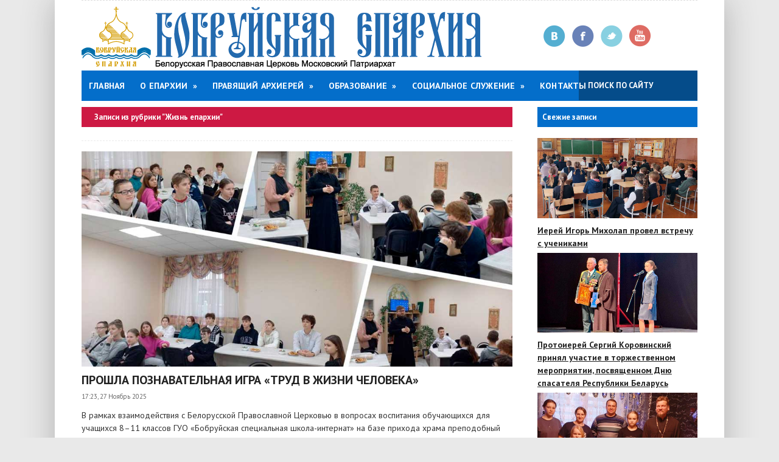

--- FILE ---
content_type: text/html; charset=UTF-8
request_url: https://bobreparhiya.by/category/jizn/page/6/
body_size: 10957
content:
<!DOCTYPE html>
<!--[if IE 8]> <html lang="ru-RU" class="ie8"> <![endif]-->
<!--[if !IE]><!--> <html lang="ru-RU"> <!--<![endif]-->
<head>
  	<meta charset="UTF-8">
	<title>Жизнь епархии | Бобруйская епархия</title>
	<!--[if lt IE 9]>
	<script src="http://html5shiv.googlecode.com/svn/trunk/html5.js"></script>
	<![endif]-->
<!-- Mobile  -->
<meta name="viewport" content="width=device-width, initial-scale=1, maximum-scale=1" />
<link rel="stylesheet"  href="https://bobreparhiya.by/wp-content/themes/city-news/style.css" type="text/css" media="screen" />
<!-- Google Web Font -->
<link href='http://fonts.googleapis.com/css?family=PT+Sans:400,700,400italic&amp;subset=latin,cyrillic' rel='stylesheet' type='text/css'>
<link rel='dns-prefetch' href='//s.w.org' />
<link rel="alternate" type="application/rss+xml" title="Бобруйская епархия &raquo; Лента" href="https://bobreparhiya.by/feed/" />
<link rel="alternate" type="application/rss+xml" title="Бобруйская епархия &raquo; Лента комментариев" href="https://bobreparhiya.by/comments/feed/" />
<link rel="alternate" type="application/rss+xml" title="Бобруйская епархия &raquo; Лента рубрики Жизнь епархии" href="https://bobreparhiya.by/category/jizn/feed/" />
		<script type="text/javascript">
			window._wpemojiSettings = {"baseUrl":"https:\/\/s.w.org\/images\/core\/emoji\/11\/72x72\/","ext":".png","svgUrl":"https:\/\/s.w.org\/images\/core\/emoji\/11\/svg\/","svgExt":".svg","source":{"concatemoji":"https:\/\/bobreparhiya.by\/wp-includes\/js\/wp-emoji-release.min.js?ver=4.9.10"}};
			!function(a,b,c){function d(a,b){var c=String.fromCharCode;l.clearRect(0,0,k.width,k.height),l.fillText(c.apply(this,a),0,0);var d=k.toDataURL();l.clearRect(0,0,k.width,k.height),l.fillText(c.apply(this,b),0,0);var e=k.toDataURL();return d===e}function e(a){var b;if(!l||!l.fillText)return!1;switch(l.textBaseline="top",l.font="600 32px Arial",a){case"flag":return!(b=d([55356,56826,55356,56819],[55356,56826,8203,55356,56819]))&&(b=d([55356,57332,56128,56423,56128,56418,56128,56421,56128,56430,56128,56423,56128,56447],[55356,57332,8203,56128,56423,8203,56128,56418,8203,56128,56421,8203,56128,56430,8203,56128,56423,8203,56128,56447]),!b);case"emoji":return b=d([55358,56760,9792,65039],[55358,56760,8203,9792,65039]),!b}return!1}function f(a){var c=b.createElement("script");c.src=a,c.defer=c.type="text/javascript",b.getElementsByTagName("head")[0].appendChild(c)}var g,h,i,j,k=b.createElement("canvas"),l=k.getContext&&k.getContext("2d");for(j=Array("flag","emoji"),c.supports={everything:!0,everythingExceptFlag:!0},i=0;i<j.length;i++)c.supports[j[i]]=e(j[i]),c.supports.everything=c.supports.everything&&c.supports[j[i]],"flag"!==j[i]&&(c.supports.everythingExceptFlag=c.supports.everythingExceptFlag&&c.supports[j[i]]);c.supports.everythingExceptFlag=c.supports.everythingExceptFlag&&!c.supports.flag,c.DOMReady=!1,c.readyCallback=function(){c.DOMReady=!0},c.supports.everything||(h=function(){c.readyCallback()},b.addEventListener?(b.addEventListener("DOMContentLoaded",h,!1),a.addEventListener("load",h,!1)):(a.attachEvent("onload",h),b.attachEvent("onreadystatechange",function(){"complete"===b.readyState&&c.readyCallback()})),g=c.source||{},g.concatemoji?f(g.concatemoji):g.wpemoji&&g.twemoji&&(f(g.twemoji),f(g.wpemoji)))}(window,document,window._wpemojiSettings);
		</script>
		<style type="text/css">
img.wp-smiley,
img.emoji {
	display: inline !important;
	border: none !important;
	box-shadow: none !important;
	height: 1em !important;
	width: 1em !important;
	margin: 0 .07em !important;
	vertical-align: -0.1em !important;
	background: none !important;
	padding: 0 !important;
}
</style>
<link rel='stylesheet' id='contact-form-7-css'  href='https://bobreparhiya.by/wp-content/plugins/contact-form-7/includes/css/styles.css?ver=4.6.1' type='text/css' media='all' />
<link rel='stylesheet' id='responsive-lightbox-swipebox-css'  href='https://bobreparhiya.by/wp-content/plugins/responsive-lightbox/assets/swipebox/css/swipebox.min.css?ver=1.6.10' type='text/css' media='all' />
<link rel='stylesheet' id='wp-pagenavi-css'  href='https://bobreparhiya.by/wp-content/plugins/wp-pagenavi/pagenavi-css.css?ver=2.70' type='text/css' media='all' />
<script type='text/javascript' src='https://bobreparhiya.by/wp-includes/js/jquery/jquery.js?ver=1.12.4'></script>
<script type='text/javascript' src='https://bobreparhiya.by/wp-includes/js/jquery/jquery-migrate.min.js?ver=1.4.1'></script>
<script type='text/javascript' src='https://bobreparhiya.by/wp-content/plugins/responsive-lightbox/assets/swipebox/js/jquery.swipebox.min.js?ver=1.6.10'></script>
<script type='text/javascript'>
/* <![CDATA[ */
var rlArgs = {"script":"swipebox","selector":"lightbox","customEvents":"","activeGalleries":"1","animation":"1","hideCloseButtonOnMobile":"0","removeBarsOnMobile":"0","hideBars":"1","hideBarsDelay":"5000","videoMaxWidth":"1080","useSVG":"1","loopAtEnd":"0"};
/* ]]> */
</script>
<script type='text/javascript' src='https://bobreparhiya.by/wp-content/plugins/responsive-lightbox/js/front.js?ver=1.6.10'></script>
<link rel='https://api.w.org/' href='https://bobreparhiya.by/wp-json/' />
<link rel="icon" href="https://bobreparhiya.by/wp-content/uploads/2016/08/cropped-logo-1-32x32.jpg" sizes="32x32" />
<link rel="icon" href="https://bobreparhiya.by/wp-content/uploads/2016/08/cropped-logo-1-192x192.jpg" sizes="192x192" />
<link rel="apple-touch-icon-precomposed" href="https://bobreparhiya.by/wp-content/uploads/2016/08/cropped-logo-1-180x180.jpg" />
<meta name="msapplication-TileImage" content="https://bobreparhiya.by/wp-content/uploads/2016/08/cropped-logo-1-270x270.jpg" />

<style>
.blogtitle a {color:#2386B0}
.menunav{background:#046ECA}
.menunav ul li ul li{background:#1A6382}
.menunav ul li a:hover, .menunav ul li a.selected, .menunav ul li ul li a:hover, 
.menunav .menu-item-has-children:hover{background:#15526B}
.menunav ul li ul li a{border-top:1px dotted #15526B}
.cat-index.cat-one{background:#CD1943}
.cat-index.cat-two{background:#CD1943}
.cat-index.cat-three{background:#CD1943}
.cat-index.cat-four{background:#CD1943}
.cat-index.cat-five{background:#046ECA}
.cat-index.cat-six{background:#046ECA}
.cat-index.cat-seven{background:#FAEA0C}
.cat-index.cat-eight{background:#046ECA}
.cat-index.cat-nine{background:#046ECA}
.cat-index.cat-wid{background:#046ECA}
#footer{ background:#444444}
@media only screen and (max-width:768px){
 .menunav{background:none; border:none} }
</style>
	
	
</head>
<body class="archive paged category category-jizn category-16 paged-6 category-paged-6">

<div id="wrap">
 <div class="inner">

<div id="header">
<div id="topheadmenu" class="topnavig">
						
								<div class="clear"></div>
				</div>

<div class="logo">
   <div class="animated fadeInLeft"><a href="http://bobreparhiya.by"><img src="http://www.bobreparhiya.by/wp-content/uploads/2016/08/logo-new6.png" alt="Бобруйская епархия"></a></div>
</div>
 <div class="topsocial animated fadeInRight"> 
  	<a class="vk" rel="nofollow" href="https://new.vk.com/club115428991" title="Вконтакте" target="_blank">Вконтакте</a>

<a class="fb" rel="nofollow" href="https://www.facebook.com/Бобруйская-епархия-101289338526272/?view_public_for=101289338526272" title="Facebook" target="_blank">Facebook</a>

	<a class="twi" rel="nofollow" href="https://twitter.com/Bobreparhiya" title="Twitter" target="_blank">Twitter</a>

 
<a class="yt" rel="nofollow" href="https://www.youtube.com/channel/UC2EJiCCYY2eMTaXe5qRC10w" title="Youtube" target="_blank">Youtube</a>
</div> <!--// social-items -->
<div id="menu" class="menunav">
	<ul id="menu-menu1" class="nav-menu"><li id="menu-item-260" class="menu-item menu-item-type-custom menu-item-object-custom menu-item-home menu-item-260"><a href="http://bobreparhiya.by">Главная</a></li>
<li id="menu-item-48" class="menu-item menu-item-type-post_type menu-item-object-page menu-item-has-children menu-item-48"><a href="https://bobreparhiya.by/epar/">О епархии</a>
<ul class="sub-menu">
	<li id="menu-item-3700" class="menu-item menu-item-type-custom menu-item-object-custom menu-item-3700"><a href="http://bobreparhiya.by/epar/">Структура</a></li>
	<li id="menu-item-54" class="menu-item menu-item-type-post_type menu-item-object-page menu-item-has-children menu-item-54"><a href="https://bobreparhiya.by/eparh_history/">История</a>
	<ul class="sub-menu">
		<li id="menu-item-55" class="menu-item menu-item-type-post_type menu-item-object-page menu-item-55"><a href="https://bobreparhiya.by/ep_leontiy/">Епископ Леонтий</a></li>
		<li id="menu-item-56" class="menu-item menu-item-type-post_type menu-item-object-page menu-item-56"><a href="https://bobreparhiya.by/ep_mitrofan/">Епископ Митрофан</a></li>
		<li id="menu-item-57" class="menu-item menu-item-type-post_type menu-item-object-page menu-item-57"><a href="https://bobreparhiya.by/ep_flavian/">Епископ Флавиан</a></li>
	</ul>
</li>
	<li id="menu-item-51" class="menu-item menu-item-type-post_type menu-item-object-page menu-item-has-children menu-item-51"><a href="https://bobreparhiya.by/eparh_otd/">Епарх. отделы</a>
	<ul class="sub-menu">
		<li id="menu-item-2096" class="menu-item menu-item-type-post_type menu-item-object-page menu-item-2096"><a href="https://bobreparhiya.by/otdel-po-vzaimodeistviiu-smi/">Отдел по взаимодействию Церкви с обществом и СМИ</a></li>
		<li id="menu-item-2107" class="menu-item menu-item-type-post_type menu-item-object-page menu-item-2107"><a href="https://bobreparhiya.by/otdel-po-armii/">Отдел по взаимодействию с Вооруженными силами, правоохранительными учреждениями</a></li>
		<li id="menu-item-2098" class="menu-item menu-item-type-post_type menu-item-object-page menu-item-2098"><a href="https://bobreparhiya.by/otdel-zdravookhraneniia/">Отдел по взаимодействию с учреждениями здравоохранения</a></li>
		<li id="menu-item-2099" class="menu-item menu-item-type-post_type menu-item-object-page menu-item-2099"><a href="https://bobreparhiya.by/otdel-po-tiuremnomu-sluzheniiu/">Отдел по тюремному служению</a></li>
		<li id="menu-item-2100" class="menu-item menu-item-type-post_type menu-item-object-page menu-item-2100"><a href="https://bobreparhiya.by/otdel-po-delam-molodezhi/">Отдел по делам молодежи</a></li>
		<li id="menu-item-2101" class="menu-item menu-item-type-post_type menu-item-object-page menu-item-2101"><a href="https://bobreparhiya.by/missionerskii-otdel/">Миссионерский отдел</a></li>
		<li id="menu-item-2102" class="menu-item menu-item-type-post_type menu-item-object-page menu-item-2102"><a href="https://bobreparhiya.by/obrazovanie/">Отдел по религиозному образованию и катехизации</a></li>
		<li id="menu-item-2103" class="menu-item menu-item-type-post_type menu-item-object-page menu-item-2103"><a href="https://bobreparhiya.by/soc-otdel/">Отдел по социальному служению и церковной благотворительности</a></li>
		<li id="menu-item-2104" class="menu-item menu-item-type-post_type menu-item-object-page menu-item-2104"><a href="https://bobreparhiya.by/komissiia-po-kanonizatcii-sviatykh/">Комиссия по канонизации святых на территории Бобруйской епархии</a></li>
		<li id="menu-item-37548" class="menu-item menu-item-type-post_type menu-item-object-page menu-item-37548"><a href="https://bobreparhiya.by/otdel-iskusstvo-arhitektura-restavraciya/">Отдел по церковному искусству, архитектуре и реставрации</a></li>
		<li id="menu-item-37551" class="menu-item menu-item-type-post_type menu-item-object-page menu-item-37551"><a href="https://bobreparhiya.by/otdel-semiya-materinstvo-detstvo/">Отдел по вопросам семьи, защите материнства и детства</a></li>
		<li id="menu-item-46281" class="menu-item menu-item-type-post_type menu-item-object-page menu-item-46281"><a href="https://bobreparhiya.by/otdel-palomnichestva-sporta/">Отдел по вопросам паломничества, физической культуры и спорта</a></li>
	</ul>
</li>
	<li id="menu-item-53" class="menu-item menu-item-type-post_type menu-item-object-page menu-item-53"><a href="https://bobreparhiya.by/eparh_klir/">Духовенство</a></li>
	<li id="menu-item-49" class="menu-item menu-item-type-post_type menu-item-object-page menu-item-has-children menu-item-49"><a href="https://bobreparhiya.by/hrams/">Храмы</a>
	<ul class="sub-menu">
		<li id="menu-item-368" class="menu-item menu-item-type-post_type menu-item-object-page menu-item-368"><a href="https://bobreparhiya.by/bobruisk_prihod/">Бобруйский городской округ</a></li>
		<li id="menu-item-43558" class="menu-item menu-item-type-post_type menu-item-object-page menu-item-43558"><a href="https://bobreparhiya.by/bobruiskiy-rayon_prihod/">Бобруйский районный округ</a></li>
		<li id="menu-item-801" class="menu-item menu-item-type-post_type menu-item-object-page menu-item-801"><a href="https://bobreparhiya.by/bihov_prihod/">Быховский округ</a></li>
		<li id="menu-item-43550" class="menu-item menu-item-type-post_type menu-item-object-page menu-item-43550"><a href="https://bobreparhiya.by/glusskiy-okrug-prihod/">Глусский округ</a></li>
		<li id="menu-item-806" class="menu-item menu-item-type-post_type menu-item-object-page menu-item-806"><a href="https://bobreparhiya.by/kirovsk_klichev_okrug/">Кличевский округ</a></li>
		<li id="menu-item-54622" class="menu-item menu-item-type-post_type menu-item-object-page menu-item-54622"><a href="https://bobreparhiya.by/kirovs-hramy/">Кировский округ</a></li>
		<li id="menu-item-810" class="menu-item menu-item-type-post_type menu-item-object-page menu-item-810"><a href="https://bobreparhiya.by/osipovichi_okrug/">Осиповичский округ</a></li>
	</ul>
</li>
	<li id="menu-item-1137" class="menu-item menu-item-type-post_type menu-item-object-page menu-item-has-children menu-item-1137"><a href="https://bobreparhiya.by/eparh_mon/">Монастыри</a>
	<ul class="sub-menu">
		<li id="menu-item-1538" class="menu-item menu-item-type-post_type menu-item-object-page menu-item-1538"><a href="https://bobreparhiya.by/miro_monastery/">Женский монастырь Святых Жен-Мироносиц</a></li>
		<li id="menu-item-1534" class="menu-item menu-item-type-post_type menu-item-object-page menu-item-1534"><a href="https://bobreparhiya.by/borkolabovo_monastery/">Барколабовский Вознесенский женский монастырь</a></li>
		<li id="menu-item-37026" class="menu-item menu-item-type-post_type menu-item-object-page menu-item-37026"><a href="https://bobreparhiya.by/mujskoi-monastur-proscha/">Мужской монастырь в честь иконы Божией Матери &#171;Живоносный источник&#187; (Прощанская пустынь)</a></li>
	</ul>
</li>
	<li id="menu-item-3701" class="menu-item menu-item-type-custom menu-item-object-custom menu-item-3701"><a href="http://bobreparhiya.by/duhovno-prosvetitelskie-centry/">Духовно-просветительские центры</a></li>
	<li id="menu-item-3704" class="menu-item menu-item-type-post_type menu-item-object-page menu-item-3704"><a href="https://bobreparhiya.by/voskresnii_schkoli/">Воскресные школы</a></li>
	<li id="menu-item-3707" class="menu-item menu-item-type-post_type menu-item-object-page menu-item-3707"><a href="https://bobreparhiya.by/biblio/">Библиотеки</a></li>
	<li id="menu-item-50" class="menu-item menu-item-type-post_type menu-item-object-page menu-item-50"><a href="https://bobreparhiya.by/eparh_sovet/">Епархиальный совет</a></li>
	<li id="menu-item-52" class="menu-item menu-item-type-post_type menu-item-object-page menu-item-52"><a href="https://bobreparhiya.by/eparh_sud/">Епархиальный суд</a></li>
</ul>
</li>
<li id="menu-item-63" class="menu-item menu-item-type-post_type menu-item-object-page menu-item-has-children menu-item-63"><a href="https://bobreparhiya.by/arhierei/">Правящий архиерей</a>
<ul class="sub-menu">
	<li id="menu-item-3715" class="menu-item menu-item-type-post_type menu-item-object-page menu-item-3715"><a href="https://bobreparhiya.by/bio/">Биография</a></li>
	<li id="menu-item-984" class="menu-item menu-item-type-taxonomy menu-item-object-category menu-item-984"><a href="https://bobreparhiya.by/category/arh-slujeniya/">Архиерейские служения</a></li>
	<li id="menu-item-66" class="menu-item menu-item-type-post_type menu-item-object-page menu-item-66"><a href="https://bobreparhiya.by/poslaniya/">Послания</a></li>
	<li id="menu-item-65" class="menu-item menu-item-type-post_type menu-item-object-page menu-item-65"><a href="https://bobreparhiya.by/interviu/">Интервью</a></li>
	<li id="menu-item-72" class="menu-item menu-item-type-post_type menu-item-object-page menu-item-72"><a href="https://bobreparhiya.by/dox/">Доклады</a></li>
	<li id="menu-item-6012" class="menu-item menu-item-type-post_type menu-item-object-page menu-item-6012"><a href="https://bobreparhiya.by/%d0%ba%d0%be%d0%bc%d0%bc%d0%b5%d0%bd%d1%82%d0%b0%d1%80%d0%b8%d0%b8/">Комментарии</a></li>
</ul>
</li>
<li id="menu-item-2812" class="menu-item menu-item-type-post_type menu-item-object-page menu-item-has-children menu-item-2812"><a href="https://bobreparhiya.by/dokumenty/">Образование</a>
<ul class="sub-menu">
	<li id="menu-item-3636" class="menu-item menu-item-type-custom menu-item-object-custom menu-item-3636"><a href="http://bobreparhiya.by/obrazovanie/">Об отделе</a></li>
	<li id="menu-item-3640" class="menu-item menu-item-type-post_type menu-item-object-page menu-item-3640"><a href="https://bobreparhiya.by/podgotovka-k-tainstvam-kreshcheniia-i-ven/">Подготовка к таинствам</a></li>
	<li id="menu-item-3509" class="menu-item menu-item-type-post_type menu-item-object-page menu-item-3509"><a href="https://bobreparhiya.by/duhovnoe-obrazovanie-dlia-detei/">Духовное образование для детей</a></li>
	<li id="menu-item-3512" class="menu-item menu-item-type-post_type menu-item-object-page menu-item-3512"><a href="https://bobreparhiya.by/duhovnoe-obrazovanie-dlia-vzroslykh/">Духовное образование для взрослых</a></li>
	<li id="menu-item-3515" class="menu-item menu-item-type-post_type menu-item-object-page menu-item-3515"><a href="https://bobreparhiya.by/umk-dlia-pedagogov-religiovedov/">Учебно-методический кабинет</a></li>
	<li id="menu-item-10550" class="menu-item menu-item-type-taxonomy menu-item-object-category menu-item-10550"><a href="https://bobreparhiya.by/category/edu/">Мероприятия</a></li>
	<li id="menu-item-3531" class="menu-item menu-item-type-post_type menu-item-object-page menu-item-3531"><a href="https://bobreparhiya.by/rozhdestvenskie-chteniia/">Рождественские чтения</a></li>
	<li id="menu-item-3541" class="menu-item menu-item-type-post_type menu-item-object-page menu-item-3541"><a href="https://bobreparhiya.by/konkursy/">Конкурсы</a></li>
	<li id="menu-item-3544" class="menu-item menu-item-type-post_type menu-item-object-page menu-item-3544"><a href="https://bobreparhiya.by/olimpiada/">Олимпиада православных знаний</a></li>
</ul>
</li>
<li id="menu-item-8833" class="menu-item menu-item-type-taxonomy menu-item-object-category menu-item-has-children menu-item-8833"><a href="https://bobreparhiya.by/category/social/">Социальное служение</a>
<ul class="sub-menu">
	<li id="menu-item-8837" class="menu-item menu-item-type-taxonomy menu-item-object-category menu-item-8837"><a href="https://bobreparhiya.by/category/mission/">Миссионерство</a></li>
	<li id="menu-item-8835" class="menu-item menu-item-type-taxonomy menu-item-object-category menu-item-8835"><a href="https://bobreparhiya.by/category/zdrav/">Взаимодействие с учреждениями здравоохранения</a></li>
	<li id="menu-item-8834" class="menu-item menu-item-type-taxonomy menu-item-object-category menu-item-8834"><a href="https://bobreparhiya.by/category/turmi/">Тюремное служение</a></li>
</ul>
</li>
<li id="menu-item-168" class="menu-item menu-item-type-post_type menu-item-object-page menu-item-168"><a href="https://bobreparhiya.by/kontakti/">Контакты</a></li>
</ul>
<form id="search" action="https://bobreparhiya.by/">
<input type="text" value="Поиск по сайту" name="s" id="sfor" onfocus="if (this.value == 'Поиск по сайту') {this.value = '';}" onblur="if (this.value == '') {this.value = 'Поиск по сайту';}"  />
</form>
</div>
 </div><!-- header//end -->

<div class="clear"></div> 
 
<div class="postcol">
<span class="cat-index cat-one">
Записи из рубрики "Жизнь епархии" 
		</span>
	
		<span class="cat-description"></span>
		
			
	
	<div id="post-58019" class="post">
   <a href="https://bobreparhiya.by/jizn/27-11-2025-evfr/">
 <img alt='Прошла познавательная игра «Труд в жизни человека»' class='alignleft' src='https://bobreparhiya.by/wp-content/uploads/2025/11/000-MyCollages126.jpg'/>  </a>
 <h2 class="news-title"><a href="https://bobreparhiya.by/jizn/27-11-2025-evfr/" title="Прошла познавательная игра «Труд в жизни человека»">Прошла познавательная игра «Труд в жизни человека»</a></h2>
 <span class="news-date">17:23,  27 Ноябрь 2025<em class="right"><noindex></noindex></em></span>
<p>В рамках взаимодействия с Белорусской Православной Церковью в вопросах воспитания обучающихся для учащихся 8–11 классов ГУО &#171;Бобруйская специальная школа-интернат&#187; на базе прихода храма преподобный Евфросиннии Полоцкой г. Бобруйска прошла интересная и познавательная игра «Труд в жизни человека».

Игра была проведена...</p>
</div><!-- end//post -->
 <div class="clear"></div>
 <div id="post-58015" class="post">
   <a href="https://bobreparhiya.by/jizn/27-11-2025-chigirinka/">
 <img alt='На приходе храма Рождества Пресвятой Богородицы в деревне Чигиринка прошло представление теневого театра' class='alignleft' src='https://bobreparhiya.by/wp-content/uploads/2025/11/000-IMG-304402ee0265b4cbc4df724976f1badc-V.jpg'/>  </a>
 <h2 class="news-title"><a href="https://bobreparhiya.by/jizn/27-11-2025-chigirinka/" title="На приходе храма Рождества Пресвятой Богородицы в деревне Чигиринка прошло представление теневого театра">На приходе храма Рождества Пресвятой Богородицы в деревне Чигиринка прошло представление теневого театра</a></h2>
 <span class="news-date">11:17,  27 Ноябрь 2025<em class="right"><noindex></noindex></em></span>
<p>На приходе храма Рождества Пресвятой Богородицы в деревне Чигиринка состоялось духовно-просветительское мероприятие в честь Собора Архистратига Михаила и всех Небесных Сил.
Творческая программа открылась увлекательной интерактивной частью — прихожанам были предложены загадки, разгадывая которые, они могли догадаться о...</p>
</div><!-- end//post -->
 <div class="clear"></div>
 <div id="post-57996" class="post">
   <a href="https://bobreparhiya.by/jizn/25-11-2025-elisavetinskiy/">
 <img alt='Зимний марафон доброты. В Елисаветинском храме г. Бобруйска стартовала акция поддержки птиц' class='alignleft' src='https://bobreparhiya.by/wp-content/uploads/2025/11/000-WhatsApp-Image-2025-11-24-at-20.24.jpg'/>  </a>
 <h2 class="news-title"><a href="https://bobreparhiya.by/jizn/25-11-2025-elisavetinskiy/" title="Зимний марафон доброты. В Елисаветинском храме г. Бобруйска стартовала акция поддержки птиц">Зимний марафон доброты. В Елисаветинском храме г. Бобруйска стартовала акция поддержки птиц</a></h2>
 <span class="news-date">13:20,  25 Ноябрь 2025<em class="right"><noindex></noindex></em></span>
<p>Традиционная акция &#171;Покорми птиц зимой&#187; стартовала в зеленой воскресной школе Елисаветинского храма г. Бобруйска 23 ноября.
Акция началась с проведения экологического часа в зале школы, который прошел в непринужденной обстановке. Старшие ребята подготовили интересную информацию о птицах.
Вели программу Игорь Алексеев...</p>
</div><!-- end//post -->
 <div class="clear"></div>
 <div id="post-57991" class="post">
   <a href="https://bobreparhiya.by/jizn/24-11-2025-bacevichi/">
 <img alt='Паломничество в Жировичский монастырь' class='alignleft' src='https://bobreparhiya.by/wp-content/uploads/2025/11/0000-IMG-b33e7136fc8035e69a49e00156067b76-V.jpg'/>  </a>
 <h2 class="news-title"><a href="https://bobreparhiya.by/jizn/24-11-2025-bacevichi/" title="Паломничество в Жировичский монастырь">Паломничество в Жировичский монастырь</a></h2>
 <span class="news-date">12:37,  24 Ноябрь 2025<em class="right"><noindex></noindex></em></span>
<p>Прихожане храма святых апостолов Петра и Павла в аг. Бацевичи и прихожане Космо-Дамиановского храма аг. Любоничи совершили паломничество в Успенский Жировичский ставропигиальный мужской монастырь.

Паломники приняли участие в богослужении и причастились Святых Христовых Таин. Затем они ознакомились с богатой историей...</p>
</div><!-- end//post -->
 <div class="clear"></div>
 <div id="post-57968" class="post">
   <a href="https://bobreparhiya.by/jizn/23-11-2025-georg/">
 <img alt='Протоиерей Геннадий Вейго принял участие в торжественной церемонии принятия военной присяги' class='alignleft' src='https://bobreparhiya.by/wp-content/uploads/2025/11/000-WhatsApp-Image-2025-11-22-at-21.56.jpg'/>  </a>
 <h2 class="news-title"><a href="https://bobreparhiya.by/jizn/23-11-2025-georg/" title="Протоиерей Геннадий Вейго принял участие в торжественной церемонии принятия военной присяги">Протоиерей Геннадий Вейго принял участие в торжественной церемонии принятия военной присяги</a></h2>
 <span class="news-date">12:30,  23 Ноябрь 2025<em class="right"><noindex></noindex></em></span>
<p>22 ноября 2025 года руководитель отдела по взаимодействию с Вооруженными силами и правоохранительными учреждениями протоиерей Геннадий Вейго принял участие в торжественной церемонии принятия военной присяги, которая состоялась на площади Победы г. Бобруйска.
Клятву на верность Родине произнесли порядка 200 молодых...</p>
</div><!-- end//post -->
 <div class="clear"></div>
 <div id="post-57952" class="post">
   <a href="https://bobreparhiya.by/jizn/21-11-2025-osipovichi/">
 <img alt='Иерей Роман Васько встретился с учениками' class='alignleft' src='https://bobreparhiya.by/wp-content/uploads/2025/11/WhatsApp-Image-2025-11-20-at-19.35.jpg'/>  </a>
 <h2 class="news-title"><a href="https://bobreparhiya.by/jizn/21-11-2025-osipovichi/" title="Иерей Роман Васько встретился с учениками">Иерей Роман Васько встретился с учениками</a></h2>
 <span class="news-date">11:09,  21 Ноябрь 2025<em class="right"><noindex></noindex></em></span>
<p>Священник храма «Всех скорбящих Радость» г. Осиповичи иерей Роман Васько принял участие в профилактической встрече «Живу я в мире только раз» с учащимися ГУО «Средняя школа №1 г. Осиповичи», которая состоялась на базе Библиотеки №1.

Иерей Роман объяснил собравшимся о пагубном влиянии страстей на душу человека, к которым...</p>
</div><!-- end//post -->
 <div class="clear"></div>
 <div id="post-57931" class="post">
   <a href="https://bobreparhiya.by/jizn/20-11-2025-lubonichi/">
 <img alt='Воспитанники воскресной школы храма святых Космы и Дамиана д. Любоничи посетили Покровский храм г. Кировска' class='alignleft' src='https://bobreparhiya.by/wp-content/uploads/2025/11/000-IMG-857c80c5e75e662aec04f008481fb513-V.jpg'/>  </a>
 <h2 class="news-title"><a href="https://bobreparhiya.by/jizn/20-11-2025-lubonichi/" title="Воспитанники воскресной школы храма святых Космы и Дамиана д. Любоничи посетили Покровский храм г. Кировска">Воспитанники воскресной школы храма святых Космы и Дамиана д. Любоничи посетили Покровский храм г. Кировска</a></h2>
 <span class="news-date">11:34,  20 Ноябрь 2025<em class="right"><noindex></noindex></em></span>
<p>19 ноября 2025 года воспитанники воскресной школы храма святых Космы и Дамиана д. Любоничи совместно с настоятелем храма иереем Максимом Киреевым и воспитаницей Кличевского районного социально-педагогического центра, посетили Покровский храм г. Кировска.
В данный период в Кличевском районном социально-педагогическом центре...</p>
</div><!-- end//post -->
 <div class="clear"></div>
 <div id="post-57855" class="post">
   <a href="https://bobreparhiya.by/jizn/16-11-2025-forum/">
 <img alt='В Витебске состоялся образовательный форум православной молодежи Беларуси &#171;Жизнь вечная&#187;' class='alignleft' src='https://bobreparhiya.by/wp-content/uploads/2025/11/000-WhatsApp-Image-2025-11-16-at-21.18.jpg'/>  </a>
 <h2 class="news-title"><a href="https://bobreparhiya.by/jizn/16-11-2025-forum/" title="В Витебске состоялся образовательный форум православной молодежи Беларуси &#171;Жизнь вечная&#187;">В Витебске состоялся образовательный форум православной молодежи Беларуси &#171;Жизнь вечная&#187;</a></h2>
 <span class="news-date">22:12,  16 Ноябрь 2025<em class="right"><noindex></noindex></em></span>
<p>Для современной молодежи традиции Церкви видятся зачастую набором сухих правил, которые далеки от жизни.
Изменить такое представление был призван образовательный форум православной молодежи Беларуси &#171;Жизнь вечная&#187;, который прошел 14-16 ноября 2025 года в г. Витебске.
В этом году тема была &#171;Традиции Церкви&#187;.
Три беседы...</p>
</div><!-- end//post -->
 <div class="clear"></div>
 <div id="post-57849" class="post">
   <a href="https://bobreparhiya.by/jizn/16-11-2025-lubonichi/">
 <img alt='Храм святых бессеребреников Космы и Дамиана д. Любоничи отметил престольный праздник' class='alignleft' src='https://bobreparhiya.by/wp-content/uploads/2025/11/000-IMG-3ce03b2ac8e4e86acfb48a329c938694-V.jpg'/>  </a>
 <h2 class="news-title"><a href="https://bobreparhiya.by/jizn/16-11-2025-lubonichi/" title="Храм святых бессеребреников Космы и Дамиана д. Любоничи отметил престольный праздник">Храм святых бессеребреников Космы и Дамиана д. Любоничи отметил престольный праздник</a></h2>
 <span class="news-date">22:01,  16 Ноябрь 2025<em class="right"><noindex></noindex></em></span>
<p>14 ноября 2025 года, в день памяти святых бессребреников Космы и Дамиана, в одноименном храме д. Любоничи Кировского района состоялся престольный праздник. Божественную литургию возглавил настоятель Крестовоздвиженского храма г. Осиповичи протоиерей Александр Киселев в сослужении клирика монастыря Святых Жен-Мироносиц г....</p>
</div><!-- end//post -->
 <div class="clear"></div>
 <div id="post-57721" class="post">
   <a href="https://bobreparhiya.by/jizn/14-11-2025-80/">
 <img alt='Церковь Воздвижения Креста Господня г. Осиповичи отмечает свое 80-летие' class='alignleft' src='https://bobreparhiya.by/wp-content/uploads/2025/11/000-WhatsApp-Image-2025-11-13-at-23.58.jpg'/>  </a>
 <h2 class="news-title"><a href="https://bobreparhiya.by/jizn/14-11-2025-80/" title="Церковь Воздвижения Креста Господня г. Осиповичи отмечает свое 80-летие">Церковь Воздвижения Креста Господня г. Осиповичи отмечает свое 80-летие</a></h2>
 <span class="news-date">13:27,  14 Ноябрь 2025<em class="right"><noindex></noindex></em></span>
<p>В связи с этим прихожане и гости храма совместно с настоятелем протоиереем Александром Киселевым совершили крестный ход. Начался он от д. Замошье, где изначально храм был построен в конце XVIII века.

Участники крестного хода преодолели расстояние, которое разделяет не только два места размещения храма, но и два периода его...</p>
</div><!-- end//post -->
 <div class="clear"></div>
 
<div class='wp-pagenavi'>
<span class='pages'>Страница 6 из 175</span><a class="first" href="https://bobreparhiya.by/category/jizn/">« Первая</a><a class="previouspostslink" rel="prev" href="https://bobreparhiya.by/category/jizn/page/5/">«</a><span class='extend'>...</span><a class="page smaller" href="https://bobreparhiya.by/category/jizn/page/4/">4</a><a class="page smaller" href="https://bobreparhiya.by/category/jizn/page/5/">5</a><span class='current'>6</span><a class="page larger" href="https://bobreparhiya.by/category/jizn/page/7/">7</a><a class="page larger" href="https://bobreparhiya.by/category/jizn/page/8/">8</a><span class='extend'>...</span><a class="larger page" href="https://bobreparhiya.by/category/jizn/page/20/">20</a><a class="larger page" href="https://bobreparhiya.by/category/jizn/page/30/">30</a><a class="larger page" href="https://bobreparhiya.by/category/jizn/page/40/">40</a><span class='extend'>...</span><a class="nextpostslink" rel="next" href="https://bobreparhiya.by/category/jizn/page/7/">»</a><a class="last" href="https://bobreparhiya.by/category/jizn/page/175/">Последняя »</a>
</div>
</div><!-- end//postcol -->

 
 <div class="main-text-sidebar">

  	
	
	
<span class="cat-index cat-wid">Свежие записи</span>
<div class="side-blok">

  <a href="https://bobreparhiya.by/jizn/23-01-2026-kirovsk/">
 <img alt='Иерей Игорь Михолап провел встречу с учениками' class='alignleft' src='https://bobreparhiya.by/wp-content/uploads/2026/01/000-WhatsApp-Image-2026-01-22-at-18.35.jpg'/></a>
              
   <div><strong><a href="https://bobreparhiya.by/jizn/23-01-2026-kirovsk/">Иерей Игорь Михолап провел встречу с учениками</a></strong></div>
  <noindex></noindex></em>
           <div class="clear"></div>

   <a href="https://bobreparhiya.by/news/22-01-2026-news/">
 <img alt='Протоиерей Сергий Коровинский принял участие в торжественном мероприятии, посвященном Дню спасателя Республики Беларусь' class='alignleft' src='https://bobreparhiya.by/wp-content/uploads/2026/01/000-WhatsApp-Image-2026-01-21-at-23.41.jpg'/></a>
              
   <div><strong><a href="https://bobreparhiya.by/news/22-01-2026-news/">Протоиерей Сергий Коровинский принял участие в торжественном мероприятии, посвященном Дню спасателя Республики Беларусь</a></strong></div>
  <noindex></noindex></em>
           <div class="clear"></div>

   <a href="https://bobreparhiya.by/jizn/21-01-2026-lubonichi/">
 <img alt='Иерей Максим Киреев поздравил детей с праздниками' class='alignleft' src='https://bobreparhiya.by/wp-content/uploads/2026/01/000-IMG-1a814a14996ac46fa25defa902d4585d-V.jpg'/></a>
              
   <div><strong><a href="https://bobreparhiya.by/jizn/21-01-2026-lubonichi/">Иерей Максим Киреев поздравил детей с праздниками</a></strong></div>
  <noindex></noindex></em>
           <div class="clear"></div>

   <a href="https://bobreparhiya.by/news/21-01-2026-news/">
 <img alt='Асвяцілі прыродную крынічку' class='alignleft' src='https://bobreparhiya.by/wp-content/uploads/2026/01/000-2026-01-21_09-34-10.jpg'/></a>
              
   <div><strong><a href="https://bobreparhiya.by/news/21-01-2026-news/">Асвяцілі прыродную крынічку</a></strong></div>
  <noindex></noindex></em>
           <div class="clear"></div>

   <a href="https://bobreparhiya.by/news/20-01-2026-news2/">
 <img alt='Состоялась премьера спектакля «Крестители земли русской. Князь Владимир» театральной студии «Благовест»' class='alignleft' src='https://bobreparhiya.by/wp-content/uploads/2026/01/000-WhatsApp-Image-2026-01-20-at-11.47.jpg'/></a>
              
   <div><strong><a href="https://bobreparhiya.by/news/20-01-2026-news2/">Состоялась премьера спектакля «Крестители земли русской. Князь Владимир» театральной студии «Благовест»</a></strong></div>
  <noindex></noindex></em>
           <div class="clear"></div>

       
</div><!-- end//sideblok-->


</div><!-- end//sidebar --> 
<div class="clear"></div>
<div id="footer">
<div class="foot-widget1">
<div class="foot-blok"><div class="foot-title"><span>О проекте</span></div>			<div class="textwidget"><p>Сайт создан по благословению епископа Бобруйского и Быховского Серафима.</p>
<p>Мнение редакционной коллегии Информационного отдела может не совпадать с мнением авторов статей.</p>
<p>При использовании материалов ссылка на сайт Бобруйской епархии обязательна.</p>
<p><a href=" http://www.bobreparhiya.by/kontakti/" target="_blank"><img src=http://www.bobreparhiya.by/wp-content/uploads/2016/08/buttons-33.png></a><br />
<a href=" http://bobruisk.hram.by/" target="_blank"><img src=http://www.bobreparhiya.by/wp-content/uploads/2016/12/Arhiv-batton1.png></a></p>
</div>
		</div>  
    </div> 
    <div class="foot-widget2">
<div class="foot-blok"><div class="foot-title"><span>Мы в социальных сетях</span></div>			<div class="textwidget"><p><a href=" https://new.vk.com/club115428991" target="_blank"><img src=http://www.bobreparhiya.by/wp-content/uploads/2016/08/vk-33.png> ВКонтакте</a></p>
<p><a href=" https://www.instagram.com/bobruyskaya__eparchy/" target="_blank"><img src=http://www.bobreparhiya.by/wp-content/uploads/2022/11/inst-33.png>  Инстаграм</a></p>
<p><a href=" https://www.youtube.com/channel/UC2EJiCCYY2eMTaXe5qRC10w" target="_blank"><img src=http://www.bobreparhiya.by/wp-content/uploads/2016/08/youtube.png> YouTube</a></p>
<p><a href=" https://t.me/bobreparhiyaby" target="_blank"><img src=http://www.bobreparhiya.by/wp-content/uploads/2024/01/telegram-new-33-33.png> Telegram</a></p>
</div>
		</div>  
  </div> 
  <div class="foot-widget3">
<div class="foot-blok"><div class="foot-title"><span>Рекомендуем</span></div>			<div class="textwidget"><p><a href=" http://www.patriarchia.ru/" target="_blank"><img src=http://www.bobreparhiya.by/wp-content/uploads/2024/02/patr_banner_88.gif></a></p>
<p><a href=" http://www.church.by/" target="_blank"><img src=http://www.bobreparhiya.by/wp-content/uploads/2016/08/BPC-2.png></a></p>
<p><a href=" http://www.pravmir.ru/" target="_blank"><img src=http://www.bobreparhiya.by/wp-content/uploads/2016/08/pravmir-knopka.jpg></a></p>
<p><a href=" http://theology.bsu.by/ru" target="_blank"><img src=http://www.bobreparhiya.by/wp-content/uploads/2016/08/BGU-1.png> </a></p>
<p><a href="http://minds.by/" target="_blank"><img src=http://www.bobreparhiya.by/wp-content/uploads/2016/08/MDS.png> </a></p>
</div>
		</div>  
   </div> 
<div class="clear"></div>

<div class="logo-bottom">
 	<span><a href=" http://www.barro-proizvodstvo.by/" target="_blank"><img src=http://www.bobreparhiya.by/wp-content/uploads/2016/08/Barro-knopka.jpg></a>

<a href=" http://almaz-luks.by/" target="_blank"><img src=http://www.bobreparhiya.by/wp-content/uploads/2016/08/Almaz-knopka.jpg></a>

<a href=" http://www.lprazvitie.by/" target="_blank"><img src=http://www.bobreparhiya.by/wp-content/uploads/2016/08/LegProm-knopka.jpg></a>

<a href=" http://slavianka.by/" target="_blank"><img src=http://www.bobreparhiya.by/wp-content/uploads/2016/08/Slavyanka-knopka.jpg></a>

<a href=" http://www.gidroliz.by/" target="_blank"><img src=http://www.bobreparhiya.by/wp-content/uploads/2016/08/BZB-knopka.jpg></a>

<script>
  (function(i,s,o,g,r,a,m){i['GoogleAnalyticsObject']=r;i[r]=i[r]||function(){
  (i[r].q=i[r].q||[]).push(arguments)},i[r].l=1*new Date();a=s.createElement(o),
  m=s.getElementsByTagName(o)[0];a.async=1;a.src=g;m.parentNode.insertBefore(a,m)
  })(window,document,'script','https://www.google-analytics.com/analytics.js','ga');

  ga('create', 'UA-87446806-1', 'auto');
  ga('send', 'pageview');

</script></span>
</div><!--end/logobottom -->

</div><!--end/footer-->

<div class="clear"></div>
  </div><!-- inner//end -->
</div><!-- wrap//end -->

<div class="credits">
<div class="inner">
<span>Бобруйская епархия &copy; 2026   &middot;  &nbsp;  <a href="https://bobreparhiya.by/wp-login.php">Войти</a> 
&nbsp; &middot; Дизайн: иер. Алексий Болотов</span>
<a id="backtop" href="#top">Наверх</a> 
</div><!--end/inner-->
</div><!--end/credits-->

 <script type='text/javascript' src='https://bobreparhiya.by/wp-content/plugins/contact-form-7/includes/js/jquery.form.min.js?ver=3.51.0-2014.06.20'></script>
<script type='text/javascript'>
/* <![CDATA[ */
var _wpcf7 = {"recaptcha":{"messages":{"empty":"\u041f\u043e\u0436\u0430\u043b\u0443\u0439\u0441\u0442\u0430, \u043f\u043e\u0434\u0442\u0432\u0435\u0440\u0434\u0438\u0442\u0435, \u0447\u0442\u043e \u0432\u044b \u043d\u0435 \u0440\u043e\u0431\u043e\u0442."}}};
/* ]]> */
</script>
<script type='text/javascript' src='https://bobreparhiya.by/wp-content/plugins/contact-form-7/includes/js/scripts.js?ver=4.6.1'></script>
<script type='text/javascript' src='https://bobreparhiya.by/wp-content/themes/city-news/js/custom.js?ver=1.0.0'></script>
<script type='text/javascript' src='https://bobreparhiya.by/wp-content/themes/city-news/js/jquery.webticker.min.js?ver=1.1.1'></script>
<script type='text/javascript' src='https://bobreparhiya.by/wp-content/themes/city-news/js/inview.js?ver=1.0.0.'></script>
<script type='text/javascript' src='https://bobreparhiya.by/wp-content/themes/city-news/js/superfish.js?ver=1.4.8.'></script>
<script type='text/javascript' src='https://bobreparhiya.by/wp-content/themes/city-news/js/jquery.mobilemenu.js?ver=1.0.0'></script>
<script type='text/javascript' src='https://bobreparhiya.by/wp-content/themes/city-news/js/tips.js?ver=1.0.0.'></script>
<script type='text/javascript' src='https://bobreparhiya.by/wp-content/themes/city-news/js/jquery.scrollTo.js?ver=1.4.2'></script>
<script type='text/javascript' src='https://bobreparhiya.by/wp-includes/js/wp-embed.min.js?ver=4.9.10'></script>
</body>
</html>

--- FILE ---
content_type: application/javascript
request_url: https://bobreparhiya.by/wp-content/plugins/responsive-lightbox/js/front.js?ver=1.6.10
body_size: 4271
content:
( function ( $ ) {

    $( document ).on( 'ready' + rlArgs.customEvents, function () {

	// initialise event
	$.event.trigger( {
	    type: 'doResponsiveLightbox',
	    script: rlArgs.script,
	    selector: rlArgs.selector,
	    args: rlArgs
	} );
    } );

    // this is similar to the WP function add_action();
    $( document ).on( 'doResponsiveLightbox', function ( event ) {

	var script = event.script,
	    selector = event.selector,
	    args = event.args;

	if ( typeof script === 'undefined' || typeof selector === 'undefined' ) {
	    return false;
	}

	var observe_script_dom = ( function () {
	    var MutationObserver = window.MutationObserver || window.WebKitMutationObserver,
		eventListenerSupported = window.addEventListener;

	    return function ( obj, only_added, callback ) {
		if ( MutationObserver ) {
		    // define a new observer
		    var obs = new MutationObserver( function ( mutations, observer ) {
			if ( only_added ) {
			    if ( mutations[0].addedNodes.length )
				callback();
			} else {
			    if ( mutations[0].addedNodes.length || mutations[0].removedNodes.length )
				callback();
			}
		    } );

		    // have the observer observe for changes in children
		    obs.observe( obj, { childList: true, subtree: true } );
		} else if ( eventListenerSupported ) {
		    obj.addEventListener( 'DOMNodeInserted', callback, false );

		    if ( !only_added ) {
			obj.addEventListener( 'DOMNodeRemoved', callback, false );
		    }
		}
	    }
	} )();

	rl_view_image = function ( script, url ) {
	    $.event.trigger( {
		type: 'doLightboxViewImage',
		script: script,
		url: url
	    } );
	}

	rl_hide_image = function ( script, url ) {
	    $.event.trigger( {
		type: 'doLightboxHideImage',
		script: script,
		url: url
	    } );
	}

	switch ( script ) {

	    case 'swipebox':

		var slide = $( '#swipebox-overlay' ).find( '.slide.current' ),
		    image_source = '',
		    allow_hide = false,
		    close_executed = false;

		$( 'a[rel*="' + rlArgs.selector + '"], a[data-rel*="' + rlArgs.selector + '"]' ).swipebox( {
		    useCSS: ( rlArgs.animation === '1' ? true : false ),
		    useSVG: ( rlArgs.useSVG === '1' ? true : false ),
		    hideCloseButtonOnMobile: ( rlArgs.hideCloseButtonOnMobile === '1' ? true : false ),
		    removeBarsOnMobile: ( rlArgs.removeBarsOnMobile === '1' ? true : false ),
		    hideBarsDelay: ( rlArgs.hideBars === '1' ? parseInt( rlArgs.hideBarsDelay ) : 0 ),
		    videoMaxWidth: parseInt( rlArgs.videoMaxWidth ),
		    loopAtEnd: ( rlArgs.loopAtEnd === '1' ? true : false ),
		    afterOpen: function () {
			close_executed = false;

			// update current slide container
			slide = $( '#swipebox-overlay' ).find( '.slide.current' );

			// get image source
			var image = slide.find( 'img' ).attr( 'src' );

			// valid image source?
			if ( typeof image !== 'undefined' ) {
			    image_source = image;

			    // trigger image view
			    rl_view_image( script, image_source );
			} else {
			    image_source = '';
			}

			// add current slide observer
			observe_script_dom( document.getElementById( 'swipebox-slider' ), false, function () {
			    if ( image_source === '' ) {
				// get image source
				var image = slide.find( 'img' ).attr( 'src' );

				// valid image source?
				if ( typeof image !== 'undefined' ) {
				    image_source = image;

				    // trigger image view
				    rl_view_image( script, image_source );
				} else {
				    image_source = '';
				}
			    }
			} );
		    },
		    nextSlide: function () {
			// update current slide container
			slide = $( '#swipebox-overlay' ).find( '.slide.current' );

			// get image source
			var image = slide.find( 'img' ).attr( 'src' );

			// valid image source?
			if ( typeof image !== 'undefined' ) {
			    image_source = image;

			    // trigger image view
			    rl_view_image( script, image_source );
			} else {
			    image_source = '';
			}
		    },
		    prevSlide: function () {
			// update current slide container
			slide = $( '#swipebox-overlay' ).find( '.slide.current' );

			// get image source
			var image = slide.find( 'img' ).attr( 'src' );

			// valid image source?
			if ( typeof image !== 'undefined' ) {
			    image_source = image;

			    // trigger image view
			    rl_view_image( script, image_source );
			} else {
			    image_source = '';
			}
		    },
		    afterClose: function () {
			// afterClose event executed
			close_executed = true;

			// allow to hide image?
			if ( allow_hide ) {
			    // trigger image hide
			    rl_hide_image( script, image_source );

			    allow_hide = false;
			}
		    }
		} );

		// additional event to prevent rl_hide_image to execure while opening modal
		$( window ).on( 'resize', function () {
		    if ( !close_executed ) {
			allow_hide = true;
		    }
		} );

		break;

	    case 'prettyphoto':

		var view_disabled = false,
		    last_image = '';

		$( 'a[rel*="' + rlArgs.selector + '"], a[data-rel*="' + rlArgs.selector + '"]' ).prettyPhoto( {
		    hook: 'data-rel',
		    animation_speed: rlArgs.animationSpeed,
		    slideshow: ( rlArgs.slideshow === '1' ? parseInt( rlArgs.slideshowDelay ) : false ),
		    autoplay_slideshow: ( rlArgs.slideshowAutoplay === '1' ? true : false ),
		    opacity: rlArgs.opacity,
		    show_title: ( rlArgs.showTitle === '1' ? true : false ),
		    allow_resize: ( rlArgs.allowResize === '1' ? true : false ),
		    allow_expand: ( rlArgs.allowExpand === '1' ? true : false ),
		    default_width: parseInt( rlArgs.width ),
		    default_height: parseInt( rlArgs.height ),
		    counter_separator_label: rlArgs.separator,
		    theme: rlArgs.theme,
		    horizontal_padding: parseInt( rlArgs.horizontalPadding ),
		    hideflash: ( rlArgs.hideFlash === '1' ? true : false ),
		    wmode: rlArgs.wmode,
		    autoplay: ( rlArgs.videoAutoplay === '1' ? true : false ),
		    modal: ( rlArgs.modal === '1' ? true : false ),
		    deeplinking: ( rlArgs.deeplinking === '1' ? true : false ),
		    overlay_gallery: ( rlArgs.overlayGallery === '1' ? true : false ),
		    keyboard_shortcuts: ( rlArgs.keyboardShortcuts === '1' ? true : false ),
		    social_tools: ( rlArgs.social === '1' ? '<div class="pp_social"><div class="twitter"><a href="//twitter.com/share" class="twitter-share-button" data-count="none">Tweet</a><script type="text/javascript" src="//platform.twitter.com/widgets.js"></script></div><div class="facebook"><iframe src="//www.facebook.com/plugins/like.php?locale=en_US&href=' + location.href + '&amp;layout=button_count&amp;show_faces=true&amp;width=500&amp;action=like&amp;font&amp;colorscheme=light&amp;height=23" scrolling="no" frameborder="0" style="border:none; overflow:hidden; width:500px; height:23px;" allowTransparency="true"></iframe></div></div>' : '' ),
		    ie6_fallback: true,
		    changepicturecallback: function () {
			// is view disabled?
			if ( view_disabled ) {
			    // enable view
			    view_disabled = false;

			    return;
			}

			last_image = $( '#pp_full_res' ).find( 'img' ).attr( 'src' );

			// trigger image view
			rl_view_image( script, last_image );

			// is expanding allowed?
			if ( rlArgs.allowExpand === '1' ) {
			    // disable changepicturecallback event after expanding
			    $( 'a.pp_expand' ).on( 'click', function () {
				view_disabled = true;
			    } );
			}
		    },
		    callback: function () {
			// trigger image hide
			rl_hide_image( script, last_image );
		    }
		} );

		break;

	    case 'fancybox':

		var last_image = '';

		$( 'a[rel*="' + rlArgs.selector + '"], a[data-rel*="' + rlArgs.selector + '"]' ).fancybox( {
		    modal: ( rlArgs.modal === '1' ? true : false ),
		    overlayShow: ( rlArgs.showOverlay === '1' ? true : false ),
		    showCloseButton: ( rlArgs.showCloseButton === '1' ? true : false ),
		    enableEscapeButton: ( rlArgs.enableEscapeButton === '1' ? true : false ),
		    hideOnOverlayClick: ( rlArgs.hideOnOverlayClick === '1' ? true : false ),
		    hideOnContentClick: ( rlArgs.hideOnContentClick === '1' ? true : false ),
		    cyclic: ( rlArgs.cyclic === '1' ? true : false ),
		    showNavArrows: ( rlArgs.showNavArrows === '1' ? true : false ),
		    autoScale: ( rlArgs.autoScale === '1' ? true : false ),
		    scrolling: rlArgs.scrolling,
		    centerOnScroll: ( rlArgs.centerOnScroll === '1' ? true : false ),
		    opacity: ( rlArgs.opacity === '1' ? true : false ),
		    overlayOpacity: parseFloat( rlArgs.overlayOpacity / 100 ),
		    overlayColor: rlArgs.overlayColor,
		    titleShow: ( rlArgs.titleShow === '1' ? true : false ),
		    titlePosition: rlArgs.titlePosition,
		    transitionIn: rlArgs.transitions,
		    transitionOut: rlArgs.transitions,
		    easingIn: rlArgs.easings,
		    easingOut: rlArgs.easings,
		    speedIn: parseInt( rlArgs.speeds ),
		    speedOut: parseInt( rlArgs.speeds ),
		    changeSpeed: parseInt( rlArgs.changeSpeed ),
		    changeFade: parseInt( rlArgs.changeFade ),
		    padding: parseInt( rlArgs.padding ),
		    margin: parseInt( rlArgs.margin ),
		    width: parseInt( rlArgs.videoWidth ),
		    height: parseInt( rlArgs.videoHeight ),
		    onComplete: function () {
			last_image = $( '#fancybox-content' ).find( 'img' ).attr( 'src' );

			// trigger image view
			rl_view_image( script, last_image );
		    },
		    onClosed: function () {
			// trigger image hide
			rl_hide_image( script, last_image );
		    }
		} );

		break;

	    case 'nivo':

		$.each( $( 'a[rel*="' + rlArgs.selector + '"], a[data-rel*="' + rlArgs.selector + '"]' ), function () {
		    var attr = $( this ).attr( 'data-rel' );

		    // check data-rel attribute first
		    if ( typeof attr === 'undefined' || attr == false ) {
			// if not found then try to check rel attribute for backward compatibility
			attr = $( this ).attr( 'rel' );
		    }

		    // for some browsers, `attr` is undefined; for others, `attr` is false. Check for both.
		    if ( typeof attr !== 'undefined' && attr !== false ) {
			var match = attr.match( new RegExp( rlArgs.selector + '\\-(gallery\\-(?:[\\da-z]{1,4}))', 'ig' ) );

			if ( match !== null ) {
			    $( this ).attr( 'data-lightbox-gallery', match[0] );
			}
		    }

		} );

		var observer_initialized = false,
		    change_allowed = true,
		    last_image = '';

		$( 'a[rel*="' + rlArgs.selector + '"], a[data-rel*="' + rlArgs.selector + '"]' ).nivoLightbox( {
		    effect: rlArgs.effect,
		    clickOverlayToClose: ( rlArgs.clickOverlayToClose === '1' ? true : false ),
		    keyboardNav: ( rlArgs.keyboardNav === '1' ? true : false ),
		    errorMessage: rlArgs.errorMessage,
		    afterShowLightbox: function ( lightbox ) {
			var content = $( lightbox )[0].find( '.nivo-lightbox-content' );

			// is observer initialized?
			if ( !observer_initialized ) {
			    // turn it off
			    observer_initialized = true;

			    // add content observer
			    observe_script_dom( document.getElementsByClassName( 'nivo-lightbox-content' )[0], true, function () {
				if ( change_allowed ) {
				    last_image = content.find( '.nivo-lightbox-image img' ).attr( 'src' );

				    // trigger image view
				    rl_view_image( script, last_image );

				    // disallow observer changes
				    change_allowed = false;
				}
			    } );
			}
		    },
		    afterHideLightbox: function () {
			// allow observer changes
			change_allowed = true;

			// trigger image hide
			rl_hide_image( script, last_image );
		    },
		    onPrev: function ( element ) {
			// disallow observer changes
			change_allowed = false;

			last_image = element[0].attr( 'href' );

			// trigger image view
			rl_view_image( script, last_image );
		    },
		    onNext: function ( element ) {
			// disallow observer changes
			change_allowed = false;

			last_image = element[0].attr( 'href' );

			// trigger image view
			rl_view_image( script, last_image );
		    }
		} );

		break;

	    case 'imagelightbox':

		var selectors = [ ],
		    last_image = '';

		$( 'a[rel*="' + rlArgs.selector + '"], a[data-rel*="' + rlArgs.selector + '"]' ).each( function ( i, item ) {
		    var attr = $( item ).attr( 'data-rel' );

		    // check data-rel attribute first
		    if ( typeof attr !== 'undefined' && attr !== false && attr !== 'norl' )
			selectors.push( attr );
		    // if not found then try to check rel attribute for backward compatibility
		    else {
			attr = $( item ).attr( 'rel' );

			if ( typeof attr !== 'undefined' && attr !== false && attr !== 'norl' )
			    selectors.push( attr );
		    }
		} );

		if ( selectors.length > 0 ) {

		    // make unique
		    selectors = $.unique( selectors );

		    $( selectors ).each( function ( i, item ) {
			$( 'a[data-rel="' + item + '"], a[rel="' + item + '"]' ).imageLightbox( {
			    animationSpeed: parseInt( rlArgs.animationSpeed ),
			    preloadNext: ( rlArgs.preloadNext === '1' ? true : false ),
			    enableKeyboard: ( rlArgs.enableKeyboard === '1' ? true : false ),
			    quitOnEnd: ( rlArgs.quitOnEnd === '1' ? true : false ),
			    quitOnImgClick: ( rlArgs.quitOnImageClick === '1' ? true : false ),
			    quitOnDocClick: ( rlArgs.quitOnDocumentClick === '1' ? true : false ),
			    onLoadEnd: function () {
				last_image = $( '#imagelightbox' ).attr( 'src' );

				// trigger image view
				rl_view_image( script, last_image );
			    },
			    onEnd: function () {
				// trigger image hide
				rl_hide_image( script, last_image );
			    }
			} );
		    } );
		}

		break;

	    case 'tosrus':

		var selectors = [ ],
		    last_image = '';

		$( 'a[rel*="' + rlArgs.selector + '"], a[data-rel*="' + rlArgs.selector + '"]' ).each( function ( i, item ) {
		    var attr = $( item ).attr( 'data-rel' );

		    // check data-rel attribute first
		    if ( typeof attr !== 'undefined' && attr !== false && attr !== 'norl' )
			selectors.push( attr );
		    // if not found then try to check rel attribute for backward compatibility
		    else {
			attr = $( item ).attr( 'rel' );

			if ( typeof attr !== 'undefined' && attr !== false && attr !== 'norl' )
			    selectors.push( attr );
		    }
		} );

		if ( selectors.length > 0 ) {

		    // make unique
		    selectors = $.unique( selectors );

		    $( selectors ).each( function ( i, item ) {
			var tos = $( 'a[data-rel="' + item + '"], a[rel="' + item + '"]' ).tosrus( {
			    infinite: ( rlArgs.infinite === '1' ? true : false ),
			    autoplay: {
				play: ( rlArgs.autoplay === '1' ? true : false ),
				pauseOnHover: ( rlArgs.pauseOnHover === '1' ? true : false ),
				timeout: rlArgs.timeout
			    },
			    effect: rlArgs.effect,
			    keys: {
				prev: ( rlArgs.keys === '1' ? true : false ),
				next: ( rlArgs.keys === '1' ? true : false ),
				close: ( rlArgs.keys === '1' ? true : false )
			    },
			    pagination: {
				add: ( rlArgs.pagination === '1' ? true : false ),
				type: rlArgs.paginationType
			    },
			    // forced
			    show: false,
			    buttons: true,
			    caption: {
				add: true,
				attributes: [ "title" ]
			    }
			} );

			tos.bind( 'sliding.tos', function ( event, number ) {
			    last_image = $( $( event.target ).find( '.tos-slider .tos-slide' )[number] ).find( 'img' ).attr( 'src' );

			    // trigger image view
			    rl_view_image( script, last_image );
			} );

			tos.bind( 'closing.tos', function () {
			    // trigger image hide
			    rl_hide_image( script, last_image );
			} );

		    } );
		}

		break;

	    case 'featherlight':

		var selectors = [ ],
		    last_image = '';

		$( 'a[rel*="' + rlArgs.selector + '"], a[data-rel*="' + rlArgs.selector + '"]' ).each( function ( i, item ) {
		    var attr = $( item ).attr( 'data-rel' );

		    // check data-rel attribute first
		    if ( typeof attr !== 'undefined' && attr !== false && attr !== 'norl' )
			selectors.push( attr );
		    // if not found then try to check rel attribute for backward compatibility
		    else {
			attr = $( item ).attr( 'rel' );

			if ( typeof attr !== 'undefined' && attr !== false && attr !== 'norl' )
			    selectors.push( attr );
		    }
		} );

		if ( selectors.length > 0 ) {
		    // make unique
		    selectors = $.unique( selectors );

		    // set defaults
		    $.extend( $.featherlight.defaults, {
			openSpeed: parseInt( rlArgs.openSpeed ),
			closeSpeed: parseInt( rlArgs.closeSpeed ),
			closeOnClick: rlArgs.closeOnClick,
			closeOnEsc: ( rlArgs.closeOnEsc === '1' ? true : false ),
			afterOpen: function ( event ) {
			    last_image = event.currentTarget.href;

			    // trigger image view
			    rl_view_image( script, last_image );
			},
			afterClose: function () {
			    // trigger image hide
			    rl_hide_image( script, last_image );
			}
		    } );

		    $( selectors ).each( function ( i, item ) {

			// gallery?
			if ( /-gallery-/.test( item ) ) {
			    $( 'a[data-rel="' + item + '"], a[rel="' + item + '"]' ).featherlightGallery( {
				galleryFadeIn: parseInt( rlArgs.galleryFadeIn ),
				galleryFadeOut: parseInt( rlArgs.galleryFadeOut ),
				previousIcon: '&#10094;',
				nextIcon: '&#10095;'
			    } );
			    // video?
			} else if ( /-video-/.test( item ) ) {
			    $( 'a[data-rel="' + item + '"], a[rel="' + item + '"]' ).featherlight();
			    // single image?
			} else {
			    $( 'a[data-rel="' + item + '"], a[rel="' + item + '"]' ).featherlight();
			}
		    } );

		}

		break;
	}

    } );

} )( jQuery );

--- FILE ---
content_type: text/plain
request_url: https://www.google-analytics.com/j/collect?v=1&_v=j102&a=1241769369&t=pageview&_s=1&dl=https%3A%2F%2Fbobreparhiya.by%2Fcategory%2Fjizn%2Fpage%2F6%2F&ul=en-us%40posix&dt=%D0%96%D0%B8%D0%B7%D0%BD%D1%8C%20%D0%B5%D0%BF%D0%B0%D1%80%D1%85%D0%B8%D0%B8%20%7C%20%D0%91%D0%BE%D0%B1%D1%80%D1%83%D0%B9%D1%81%D0%BA%D0%B0%D1%8F%20%D0%B5%D0%BF%D0%B0%D1%80%D1%85%D0%B8%D1%8F&sr=1280x720&vp=1280x720&_u=IEBAAEABAAAAACAAI~&jid=1184995853&gjid=388064567&cid=80351489.1769242681&tid=UA-87446806-1&_gid=36909874.1769242681&_r=1&_slc=1&z=1739484961
body_size: -450
content:
2,cG-PBKF7KD4VL